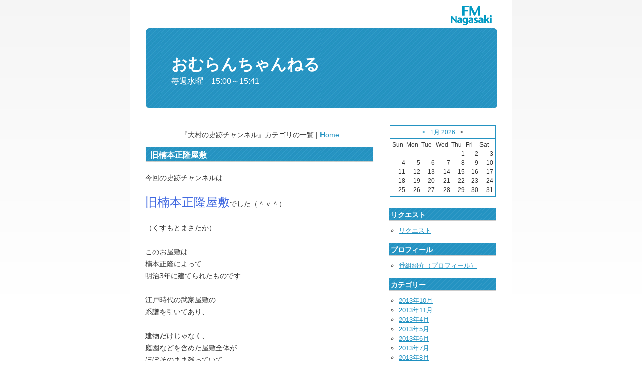

--- FILE ---
content_type: text/html; charset=EUC-JP
request_url: http://www.fmnagasaki.co.jp/program/omuranchannel/category/145/blogid/29
body_size: 32378
content:
<!DOCTYPE html PUBLIC "-//W3C//DTD XHTML 1.0 Transitional//EN" "http://www.w3.org/TR/xhtml1/DTD/xhtml1-transitional.dtd">
<html xmlns="http://www.w3.org/1999/xhtml">
<head>
<meta http-equiv="Content-Type" content="text/html; charset=euc-jp" />
<title>

『大村の史跡チャンネル』カテゴリの一覧 | 

おむらんちゃんねる ～毎週水曜　15:00～15:41～ 【エフエム長崎】
</title>
  <!-- メタ情報 -->
  <meta name="generator" content="Nucleus CMS v3.24" />
  <meta name="description" content="毎週水曜　15:00～15:41" />

  <!-- スタイルシート -->
  <link rel="stylesheet" type="text/css" href="https://www.fmnagasaki.co.jp/weblog/skins/fmdefault/css/main.css" />
  <link rel="stylesheet" type="text/css" href="https://www.fmnagasaki.co.jp/weblog/skins/fmdefault/css/sp.css" />

  <!-- キャッシュ回避 -->
  <meta http-equiv="Pragma" content="no-cache" />
  <meta http-equiv="Cache-Control" content="no-cache, must-revalidate" />
  <meta http-equiv="Expires" content="-1" />
  
  <!-- ナビゲーションリンク -->
  <link rel="bookmark" title="Nucleus" href="http://nucleuscms.org/" />
  <link rel="archives" title="Archives" href="http://www.fmnagasaki.co.jp/program/omuranchannel/archives/29/catid/145" />
  <link rel="top" title="Today" href="http://www.fmnagasaki.co.jp/program/omuranchannel/blog/29/catid/145" />

  <!-- RSSリンク -->
  <link rel="alternate" type="application/rss+xml" title="RSS" href="https://www.fmnagasaki.co.jp/weblog/xml-rss2.php?blogid=29" />
  <!-- RSDリンク -->
  <link rel="EditURI" type="application/rsd+xml" title="RSD" href="https://www.fmnagasaki.co.jp/weblog/rsd.php?blogid=29" />

<script language="JavaScript" type="text/javascript">
<!--
function openWIN(filename,winname) {
	var NewWin;
	var wx;
	var wy;
	wx=300;
	wy=390;
	NewWin=window.open(filename,winname,"width="+wx+",height="+wy+",scrollbars=yes,status=no,resizable=no");
	x=(screen.width-wx)/2;
	y=(screen.height-wy)/2;
	NewWin.window.moveTo(x,y);
	NewWin.focus();
}
//-->
</script>

</head>

<body>

<!-- 日本語認識用文字 -->
<div id="container">

<div id="fm_logo"><a href="/"><img src="https://www.fmnagasaki.co.jp/weblog/skins/fmdefault/img/fm_logo.gif" alt="fmnagasaki" width="100" height="50" border="0" /></a></div>



<!-- 日本語認識用文字 -->
<div id="header">
<h1><a href="http://www.fmnagasaki.co.jp/program/omuranchannel/">おむらんちゃんねる</a></h1>
<div class="description">毎週水曜　15:00～15:41</div>
</div>



<div id="wrapper">

<div id="main">


<!-- 本体エリアここから -->


<!-- ブログの中身ここから -->
<div class="pageswitch">
『大村の史跡チャンネル』カテゴリの一覧 | <a href="http://www.fmnagasaki.co.jp/program/omuranchannel/">Home</a>
</div>


  <!-- ここからブログを展開する -->
  <!--
<rdf:RDF xmlns:rdf="http://www.w3.org/1999/02/22-rdf-syntax-ns#"
    xmlns:trackback="http://madskills.com/public/xml/rss/module/trackback/"
    xmlns:dc="http://purl.org/dc/elements/1.1/">
<rdf:Description
    rdf:about="http://www.fmnagasaki.co.jp/program/omuranchannel/item/13897/catid/145"
    trackback:ping="<b>DISALLOWED (TrackBack)</b>"
    dc:title="旧楠本正隆屋敷"
    dc:identifier="http://www.fmnagasaki.co.jp/program/omuranchannel/item/13897/catid/145"
    dc:subject="大村の史跡チャンネル"
    dc:creator="omuranchannel"
    dc:date="2013-03-27T15:41:00+09:00" />
</rdf:RDF>
-->
<!-- ブログの中身ここから -->
<div class="entry" style="clear:both;">
<h2><!--<a href="http://www.fmnagasaki.co.jp/program/omuranchannel/item/13897/catid/145" rel="bookmark" title="旧楠本正隆屋敷への固定リンク">-->旧楠本正隆屋敷<!--</a>--></h2>
<div class="entry_body">
  今回の史跡チャンネルは<br />
<br />
<font color="#4169e1" size="5">旧楠本正隆屋敷</font>でした（＾ｖ＾）<br />
<br />
（くすもとまさたか）<br />
<br />
このお屋敷は<br />
楠本正隆によって<br />
明治3年に建てられたものです<br />
<br />
江戸時代の武家屋敷の<br />
系譜を引いてあり、<br />
<br />
建物だけじゃなく、<br />
庭園などを含めた屋敷全体が<br />
ほぼそのまま残っていて<br />
<br />
旧大村藩内に残る<br />
武家屋敷の遺構としては<br />
最も形式の整ったものだそうです☆<br />
<br />
そのため<br />
長崎県指定有形文化財<br />
大村市指定史跡<br />
になっています( ..)φﾒﾓﾒﾓ<br />
<br />
今回は大村市役所文化振興課<br />
松川さんにお伺いしました♪<br />
<br />
<img src="https://www.fmnagasaki.co.jp/weblog/media/44/20130323-kusu8.jpg" width="240" height="320" alt="null" title="null" />
 <br />
  <br />
<a href="http://www.fmnagasaki.co.jp/program/omuranchannel/item/13897/catid/145#more">続きを読む…</a>


</div>
<div class="entry_state">
2013年03月27日&nbsp;15:41  カテゴリ：<a href="http://www.fmnagasaki.co.jp/program/omuranchannel/category/145">大村の史跡チャンネル</a><br />
omuranchannel  
<a href="http://www.fmnagasaki.co.jp/program/omuranchannel/item/13897/catid/145">固定リンク</a>&nbsp;
<!--&nbsp;
<a href="http://www.fmnagasaki.co.jp/program/omuranchannel/item/13897/catid/145#trackback">トラックバック(<b>DISALLOWED (TrackBack)</b>)</a>&nbsp;-->
</div>

</div><!-- entry END -->
<!-- ブログの中身ここまで -->

<!--
<rdf:RDF xmlns:rdf="http://www.w3.org/1999/02/22-rdf-syntax-ns#"
    xmlns:trackback="http://madskills.com/public/xml/rss/module/trackback/"
    xmlns:dc="http://purl.org/dc/elements/1.1/">
<rdf:Description
    rdf:about="http://www.fmnagasaki.co.jp/program/omuranchannel/item/13784/catid/145"
    trackback:ping="<b>DISALLOWED (TrackBack)</b>"
    dc:title="旧円融寺"
    dc:identifier="http://www.fmnagasaki.co.jp/program/omuranchannel/item/13784/catid/145"
    dc:subject="大村の史跡チャンネル"
    dc:creator="omuranchannel"
    dc:date="2013-03-13T15:41:00+09:00" />
</rdf:RDF>
-->
<!-- ブログの中身ここから -->
<div class="entry" style="clear:both;">
<h2><!--<a href="http://www.fmnagasaki.co.jp/program/omuranchannel/item/13784/catid/145" rel="bookmark" title="旧円融寺への固定リンク">-->旧円融寺<!--</a>--></h2>
<div class="entry_body">
  大村の歴史や史跡にまつわる話を<br />
紹介する史跡ちゃんねる<br />
<br />
<br />
今日は<font color="blue" size="5">旧円融寺（えんゆうじ）</font>について<br />
<br />
大村市役所文化振興課<br />
今村さんにお話ししていただきました♪<br />
<br />
<img src="https://www.fmnagasaki.co.jp/weblog/media/44/20130306-en1.jpg" width="320" height="240" alt="null" title="null" /><br />
<br />
今村さん、<br />
幕末の大村藩??と今回で、<br />
なんと！<br />
<font color="red" size="4">3回連続</font>登場☆<br />
<br />
<br />
…ということで、<br />
<b><font color="#ff69b4">「おむらんず」</font></b>に<br />
仲間入りしてもらいました（笑）<br />
<br />
おめでとーございまーす\(^o^)／<br />
<br />
今村さんの苦笑いが<br />
目に浮かびます…<br />
<br />
<br />
さてさて。<br />
それは置いといて、<br />
早速本題に入りましょ～（＾ｖ＾）
 <br />
  <br />
<a href="http://www.fmnagasaki.co.jp/program/omuranchannel/item/13784/catid/145#more">続きを読む…</a>


</div>
<div class="entry_state">
2013年03月13日&nbsp;15:41  カテゴリ：<a href="http://www.fmnagasaki.co.jp/program/omuranchannel/category/145">大村の史跡チャンネル</a><br />
omuranchannel  
<a href="http://www.fmnagasaki.co.jp/program/omuranchannel/item/13784/catid/145">固定リンク</a>&nbsp;
<!--&nbsp;
<a href="http://www.fmnagasaki.co.jp/program/omuranchannel/item/13784/catid/145#trackback">トラックバック(<b>DISALLOWED (TrackBack)</b>)</a>&nbsp;-->
</div>

</div><!-- entry END -->
<!-- ブログの中身ここまで -->

<!--
<rdf:RDF xmlns:rdf="http://www.w3.org/1999/02/22-rdf-syntax-ns#"
    xmlns:trackback="http://madskills.com/public/xml/rss/module/trackback/"
    xmlns:dc="http://purl.org/dc/elements/1.1/">
<rdf:Description
    rdf:about="http://www.fmnagasaki.co.jp/program/omuranchannel/item/13693/catid/145"
    trackback:ping="<b>DISALLOWED (TrackBack)</b>"
    dc:title="幕末の大村藩?"
    dc:identifier="http://www.fmnagasaki.co.jp/program/omuranchannel/item/13693/catid/145"
    dc:subject="大村の史跡チャンネル"
    dc:creator="omuranchannel"
    dc:date="2013-03-06T15:41:00+09:00" />
</rdf:RDF>
-->
<!-- ブログの中身ここから -->
<div class="entry" style="clear:both;">
<h2><!--<a href="http://www.fmnagasaki.co.jp/program/omuranchannel/item/13693/catid/145" rel="bookmark" title="幕末の大村藩?への固定リンク">-->幕末の大村藩?<!--</a>--></h2>
<div class="entry_body">
  大村の史跡や歴史に<br />
まつわるお話しをする<br />
史跡チャンネル。<br />
<br />
<br />
今回のテーマは<br />
<br />
<font color="blue" size="6">幕末の大村藩?</font>です☆<br />
<br />
<br />
前回は…<br />
<br />
大村藩が<br />
「大村藩１つの藩だけが<br />
幕府を倒そうとしても難しい…」<br />
<br />
「いろんな藩が協力して<br />
幕府に対抗すべきだ」<br />
<br />
と考えた結果…<br />
<br />
勤皇三十七士を中心とした<br />
<br />
作戦名<br />
<br />
<font color="red" size="5">「一縄の策」</font>が<br />
<br />
実行されていきました( ..)φﾒﾓﾒﾓ<br />
<br />
その成果はいかに…<br />
<br />
ってところで<br />
終わってましたね♪<br />
<br />
今日はその続き…<br />
<br />
勤皇三十七士の活躍を<br />
中心にお送りしました～(*ゝω･*)ﾉ<br />
<br />
前回に引き続き、<br />
大村市役所文化振興課<br />
今村さんに<br />
お話をうかがってきましたよ。<br />
<br />
<img src="https://www.fmnagasaki.co.jp/weblog/media/44/20130218-bak4.jpg" width="240" height="320" alt="null" title="null" /><br />

 <br />
  <br />
<a href="http://www.fmnagasaki.co.jp/program/omuranchannel/item/13693/catid/145#more">続きを読む…</a>


</div>
<div class="entry_state">
2013年03月06日&nbsp;15:41  カテゴリ：<a href="http://www.fmnagasaki.co.jp/program/omuranchannel/category/145">大村の史跡チャンネル</a><br />
omuranchannel  
<a href="http://www.fmnagasaki.co.jp/program/omuranchannel/item/13693/catid/145">固定リンク</a>&nbsp;
<!--&nbsp;
<a href="http://www.fmnagasaki.co.jp/program/omuranchannel/item/13693/catid/145#trackback">トラックバック(<b>DISALLOWED (TrackBack)</b>)</a>&nbsp;-->
</div>

</div><!-- entry END -->
<!-- ブログの中身ここまで -->
<!--
<rdf:RDF xmlns:rdf="http://www.w3.org/1999/02/22-rdf-syntax-ns#"
    xmlns:trackback="http://madskills.com/public/xml/rss/module/trackback/"
    xmlns:dc="http://purl.org/dc/elements/1.1/">
<rdf:Description
    rdf:about="http://www.fmnagasaki.co.jp/program/omuranchannel/item/13656/catid/145"
    trackback:ping="<b>DISALLOWED (TrackBack)</b>"
    dc:title="幕末の大村藩?"
    dc:identifier="http://www.fmnagasaki.co.jp/program/omuranchannel/item/13656/catid/145"
    dc:subject="大村の史跡チャンネル"
    dc:creator="omuranchannel"
    dc:date="2013-02-20T15:41:00+09:00" />
</rdf:RDF>
-->
<!-- ブログの中身ここから -->
<div class="entry" style="clear:both;">
<h2><!--<a href="http://www.fmnagasaki.co.jp/program/omuranchannel/item/13656/catid/145" rel="bookmark" title="幕末の大村藩?への固定リンク">-->幕末の大村藩?<!--</a>--></h2>
<div class="entry_body">
  大村の史跡や歴史に<br />
まつわるお話しをする<br />
史跡チャンネル。<br />
<br />
今回のテーマは<br />
<br />
<font color="blue" size="6">幕末の大村藩</font>です☆<br />
<br />
<br />
そう！幕末です！！<br />
<br />
幕末は戦国時代と<br />
同じく人気の時代ですね～♪<br />
<br />
かくゆう<br />
私、イケちゃんも<br />
新選組は大好きです！！（＾ｖ＾）<br />
<br />
<br />
大村市役所文化振興課<br />
今村さんに<br />
お話をうかがいました。<br />
<br />
<img src="https://www.fmnagasaki.co.jp/weblog/media/44/20130215-baku5.jpg" width="240" height="320" alt="null" title="null" /><br />
<br />

 <br />
  <br />
<a href="http://www.fmnagasaki.co.jp/program/omuranchannel/item/13656/catid/145#more">続きを読む…</a>


</div>
<div class="entry_state">
2013年02月20日&nbsp;15:41  カテゴリ：<a href="http://www.fmnagasaki.co.jp/program/omuranchannel/category/145">大村の史跡チャンネル</a><br />
omuranchannel  
<a href="http://www.fmnagasaki.co.jp/program/omuranchannel/item/13656/catid/145">固定リンク</a>&nbsp;
<!--&nbsp;
<a href="http://www.fmnagasaki.co.jp/program/omuranchannel/item/13656/catid/145#trackback">トラックバック(<b>DISALLOWED (TrackBack)</b>)</a>&nbsp;-->
</div>

</div><!-- entry END -->
<!-- ブログの中身ここまで -->
<!--
<rdf:RDF xmlns:rdf="http://www.w3.org/1999/02/22-rdf-syntax-ns#"
    xmlns:trackback="http://madskills.com/public/xml/rss/module/trackback/"
    xmlns:dc="http://purl.org/dc/elements/1.1/">
<rdf:Description
    rdf:about="http://www.fmnagasaki.co.jp/program/omuranchannel/item/13567/catid/145"
    trackback:ping="<b>DISALLOWED (TrackBack)</b>"
    dc:title="キリシタン郡崩れ"
    dc:identifier="http://www.fmnagasaki.co.jp/program/omuranchannel/item/13567/catid/145"
    dc:subject="大村の史跡チャンネル"
    dc:creator="omuranchannel"
    dc:date="2013-01-30T15:41:00+09:00" />
</rdf:RDF>
-->
<!-- ブログの中身ここから -->
<div class="entry" style="clear:both;">
<h2><!--<a href="http://www.fmnagasaki.co.jp/program/omuranchannel/item/13567/catid/145" rel="bookmark" title="キリシタン郡崩れへの固定リンク">-->キリシタン郡崩れ<!--</a>--></h2>
<div class="entry_body">
  今週の史跡チャンネルは<br />
<br />
<font color="blue" size="5">キリシタン郡崩れ関連史跡</font>でした！<br />
<br />
<br />
<b><font color="#40cc40" size="4">「郡崩れ（こおりくずれ）」とは・・・？</font></b><br />
<br />
1657年　大村藩内の<br />
潜伏キリシタンが<br />
大量に発覚し、<br />
処刑されてしまった事件のことです。<br />
<br />
<br />
そんな大村の大事件<br />
「郡崩れ」の史跡を<br />
ご紹介していきます！<br />
<br />
<img src="https://www.fmnagasaki.co.jp/weblog/media/44/20130128-kiri14.jpg" width="320" height="240" alt="null" title="null" /><br />
<br />
大村市役所の山下さんに<br />
お話していただきました(^^♪
 <br />
  <br />
<a href="http://www.fmnagasaki.co.jp/program/omuranchannel/item/13567/catid/145#more">続きを読む…</a>


</div>
<div class="entry_state">
2013年01月30日&nbsp;15:41  カテゴリ：<a href="http://www.fmnagasaki.co.jp/program/omuranchannel/category/145">大村の史跡チャンネル</a><br />
omuranchannel  
<a href="http://www.fmnagasaki.co.jp/program/omuranchannel/item/13567/catid/145">固定リンク</a>&nbsp;
<!--&nbsp;
<a href="http://www.fmnagasaki.co.jp/program/omuranchannel/item/13567/catid/145#trackback">トラックバック(<b>DISALLOWED (TrackBack)</b>)</a>&nbsp;-->
</div>

</div><!-- entry END -->
<!-- ブログの中身ここまで -->
<!--
<rdf:RDF xmlns:rdf="http://www.w3.org/1999/02/22-rdf-syntax-ns#"
    xmlns:trackback="http://madskills.com/public/xml/rss/module/trackback/"
    xmlns:dc="http://purl.org/dc/elements/1.1/">
<rdf:Description
    rdf:about="http://www.fmnagasaki.co.jp/program/omuranchannel/item/13488/catid/145"
    trackback:ping="<b>DISALLOWED (TrackBack)</b>"
    dc:title="郡七山十坊と石造物群"
    dc:identifier="http://www.fmnagasaki.co.jp/program/omuranchannel/item/13488/catid/145"
    dc:subject="大村の史跡チャンネル"
    dc:creator="omuranchannel"
    dc:date="2013-01-16T15:41:00+09:00" />
</rdf:RDF>
-->
<!-- ブログの中身ここから -->
<div class="entry" style="clear:both;">
<h2><!--<a href="http://www.fmnagasaki.co.jp/program/omuranchannel/item/13488/catid/145" rel="bookmark" title="郡七山十坊と石造物群への固定リンク">-->郡七山十坊と石造物群<!--</a>--></h2>
<div class="entry_body">
  今回の特集は福重にあるシュシュでしたね！！<br />
そんな有名なお店がある福重ですが、<br />
歴史だって深いんです!!!貴重なんです!!!!<br />
<br />
<br />
今日の史跡ちゃんねるは<br />
<br />
<font color="blue" size="5">郡七山十坊と石造物群</font><br />
<br />
についてでした(*ゝω･*)ﾉ<br />
<br />
今回は大村の福重地区にある<br />
<br />
弥勒寺公民館の前で<br />
<br />
大村市役所安樂さんに<br />
<br />
お話ししていただきました♪<br />
<br />
<img src="https://www.fmnagasaki.co.jp/weblog/media/44/20130115-isi9.jpg" width="320" height="240" alt="null" title="null" />
 <br />
  <br />
<a href="http://www.fmnagasaki.co.jp/program/omuranchannel/item/13488/catid/145#more">続きを読む…</a>


</div>
<div class="entry_state">
2013年01月16日&nbsp;15:41  カテゴリ：<a href="http://www.fmnagasaki.co.jp/program/omuranchannel/category/145">大村の史跡チャンネル</a><br />
omuranchannel  
<a href="http://www.fmnagasaki.co.jp/program/omuranchannel/item/13488/catid/145">固定リンク</a>&nbsp;
<!--&nbsp;
<a href="http://www.fmnagasaki.co.jp/program/omuranchannel/item/13488/catid/145#trackback">トラックバック(<b>DISALLOWED (TrackBack)</b>)</a>&nbsp;-->
</div>

</div><!-- entry END -->
<!-- ブログの中身ここまで -->
<!--
<rdf:RDF xmlns:rdf="http://www.w3.org/1999/02/22-rdf-syntax-ns#"
    xmlns:trackback="http://madskills.com/public/xml/rss/module/trackback/"
    xmlns:dc="http://purl.org/dc/elements/1.1/">
<rdf:Description
    rdf:about="http://www.fmnagasaki.co.jp/program/omuranchannel/item/13453/catid/145"
    trackback:ping="<b>DISALLOWED (TrackBack)</b>"
    dc:title="史跡公園"
    dc:identifier="http://www.fmnagasaki.co.jp/program/omuranchannel/item/13453/catid/145"
    dc:subject="大村の史跡チャンネル"
    dc:creator="omuranchannel"
    dc:date="2013-01-09T15:40:00+09:00" />
</rdf:RDF>
-->
<!-- ブログの中身ここから -->
<div class="entry" style="clear:both;">
<h2><!--<a href="http://www.fmnagasaki.co.jp/program/omuranchannel/item/13453/catid/145" rel="bookmark" title="史跡公園への固定リンク">-->史跡公園<!--</a>--></h2>
<div class="entry_body">
  今週の史跡チャンネルは<br />
<br />
<font color="#4169e1" size="5">大村純忠終焉の地</font><br />
<br />
<font color="blue" size="6">大村純忠史跡公園</font>です！！<br />
<br />
<br />
ここはその名の通り、<br />
大村純忠が最期を過ごした地と<br />
言われています。<br />
<br />
<img src="https://www.fmnagasaki.co.jp/weblog/media/44/20130108-kouenn1.jpg" width="320" height="240" alt="null" title="null" /><br />
<br />
大村市役所　松川さんに<br />
お話を聞いてきました（＾ｖ＾）<br />
<br />
残念ながら雨でした…↓↓
 <br />
  <br />
<a href="http://www.fmnagasaki.co.jp/program/omuranchannel/item/13453/catid/145#more">続きを読む…</a>


</div>
<div class="entry_state">
2013年01月09日&nbsp;15:40  カテゴリ：<a href="http://www.fmnagasaki.co.jp/program/omuranchannel/category/145">大村の史跡チャンネル</a><br />
omuranchannel  
<a href="http://www.fmnagasaki.co.jp/program/omuranchannel/item/13453/catid/145">固定リンク</a>&nbsp;
<!--&nbsp;
<a href="http://www.fmnagasaki.co.jp/program/omuranchannel/item/13453/catid/145#trackback">トラックバック(<b>DISALLOWED (TrackBack)</b>)</a>&nbsp;-->
</div>

</div><!-- entry END -->
<!-- ブログの中身ここまで -->
<!--
<rdf:RDF xmlns:rdf="http://www.w3.org/1999/02/22-rdf-syntax-ns#"
    xmlns:trackback="http://madskills.com/public/xml/rss/module/trackback/"
    xmlns:dc="http://purl.org/dc/elements/1.1/">
<rdf:Description
    rdf:about="http://www.fmnagasaki.co.jp/program/omuranchannel/item/13379/catid/145"
    trackback:ping="<b>DISALLOWED (TrackBack)</b>"
    dc:title="郡川カッパ伝説"
    dc:identifier="http://www.fmnagasaki.co.jp/program/omuranchannel/item/13379/catid/145"
    dc:subject="大村の史跡チャンネル"
    dc:creator="omuranchannel"
    dc:date="2013-01-02T15:40:00+09:00" />
</rdf:RDF>
-->
<!-- ブログの中身ここから -->
<div class="entry" style="clear:both;">
<h2><!--<a href="http://www.fmnagasaki.co.jp/program/omuranchannel/item/13379/catid/145" rel="bookmark" title="郡川カッパ伝説への固定リンク">-->郡川カッパ伝説<!--</a>--></h2>
<div class="entry_body">
  今回の史跡チャンネルは<br />
<br />
<font color="blue" size="6">郡川カッパ伝説</font>でした～！！<br />
<br />
<br />
みなさん！大村には<br />
<br />
<font color="#cc6622" size="5">カッパがいるんですよ～\(◎o◎)／！</font><br />
<br />
<br />
私たちおむらんちゃんねるスタッフも<br />
姿をみることが出来ました！！<br />
<br />
<br />
今回は大村市役所文化振興課<br />
大野さんに聞いてきました。<br />
<br />
<img src="https://www.fmnagasaki.co.jp/weblog/media/44/20121227-kappa1.jpg" width="320" height="180" alt="null" title="null" /><br />

 <br />
  <br />
<a href="http://www.fmnagasaki.co.jp/program/omuranchannel/item/13379/catid/145#more">続きを読む…</a>


</div>
<div class="entry_state">
2013年01月02日&nbsp;15:40  カテゴリ：<a href="http://www.fmnagasaki.co.jp/program/omuranchannel/category/145">大村の史跡チャンネル</a><br />
omuranchannel  
<a href="http://www.fmnagasaki.co.jp/program/omuranchannel/item/13379/catid/145">固定リンク</a>&nbsp;
<!--&nbsp;
<a href="http://www.fmnagasaki.co.jp/program/omuranchannel/item/13379/catid/145#trackback">トラックバック(<b>DISALLOWED (TrackBack)</b>)</a>&nbsp;-->
</div>

</div><!-- entry END -->
<!-- ブログの中身ここまで -->
<!--
<rdf:RDF xmlns:rdf="http://www.w3.org/1999/02/22-rdf-syntax-ns#"
    xmlns:trackback="http://madskills.com/public/xml/rss/module/trackback/"
    xmlns:dc="http://purl.org/dc/elements/1.1/">
<rdf:Description
    rdf:about="http://www.fmnagasaki.co.jp/program/omuranchannel/item/13376/catid/145"
    trackback:ping="<b>DISALLOWED (TrackBack)</b>"
    dc:title="勘作ばなし"
    dc:identifier="http://www.fmnagasaki.co.jp/program/omuranchannel/item/13376/catid/145"
    dc:subject="大村の史跡チャンネル"
    dc:creator="omuranchannel"
    dc:date="2012-12-26T15:40:00+09:00" />
</rdf:RDF>
-->
<!-- ブログの中身ここから -->
<div class="entry" style="clear:both;">
<h2><!--<a href="http://www.fmnagasaki.co.jp/program/omuranchannel/item/13376/catid/145" rel="bookmark" title="勘作ばなしへの固定リンク">-->勘作ばなし<!--</a>--></h2>
<div class="entry_body">
  今日の史跡チャンネルは<br />
<br />
大村の一休さん？！<br />
<br />
<font color="blue" size="6">勘作ばなし</font>についてでした～。<br />
<br />
<br />
大村市役所文化振興課の<br />
山下さんに聞いてきました(*ゝω･*)ﾉ<br />
<br />
<img src="https://www.fmnagasaki.co.jp/weblog/media/44/20121220-kanasaku4.jpg" width="320" height="240" alt="null" title="null" />
 <br />
  <br />
<a href="http://www.fmnagasaki.co.jp/program/omuranchannel/item/13376/catid/145#more">続きを読む…</a>


</div>
<div class="entry_state">
2012年12月26日&nbsp;15:40  カテゴリ：<a href="http://www.fmnagasaki.co.jp/program/omuranchannel/category/145">大村の史跡チャンネル</a><br />
omuranchannel  
<a href="http://www.fmnagasaki.co.jp/program/omuranchannel/item/13376/catid/145">固定リンク</a>&nbsp;
<!--&nbsp;
<a href="http://www.fmnagasaki.co.jp/program/omuranchannel/item/13376/catid/145#trackback">トラックバック(<b>DISALLOWED (TrackBack)</b>)</a>&nbsp;-->
</div>

</div><!-- entry END -->
<!-- ブログの中身ここまで -->
<!--
<rdf:RDF xmlns:rdf="http://www.w3.org/1999/02/22-rdf-syntax-ns#"
    xmlns:trackback="http://madskills.com/public/xml/rss/module/trackback/"
    xmlns:dc="http://purl.org/dc/elements/1.1/">
<rdf:Description
    rdf:about="http://www.fmnagasaki.co.jp/program/omuranchannel/item/13233/catid/145"
    trackback:ping="<b>DISALLOWED (TrackBack)</b>"
    dc:title="天正遣欧少年使節"
    dc:identifier="http://www.fmnagasaki.co.jp/program/omuranchannel/item/13233/catid/145"
    dc:subject="大村の史跡チャンネル"
    dc:creator="omuranchannel"
    dc:date="2012-11-28T15:59:00+09:00" />
</rdf:RDF>
-->
<!-- ブログの中身ここから -->
<div class="entry" style="clear:both;">
<h2><!--<a href="http://www.fmnagasaki.co.jp/program/omuranchannel/item/13233/catid/145" rel="bookmark" title="天正遣欧少年使節への固定リンク">-->天正遣欧少年使節<!--</a>--></h2>
<div class="entry_body">
  今週の史跡チャンネルは<br />
<br />
<br />
大村の誇る<br />
<br />
世界に飛び出した4少年たち！<br />
<br />
<br />
<blink><font color="#4169e1" size="7">天正遣欧少年使節</font></blink><script type="text/javascript"><!--<br />
if(navigator.userAgent.match(/MSIE|KHTML/))!function(a,b){a=a[a.length-1];setInterval(function(){a.style.visibility=++b%2?'hidden':''},500)}(document.getElementsByTagName('blink'),0)//--></script>です！！<br />
<br />
<br />
<img src="https://www.fmnagasaki.co.jp/weblog/media/44/20121129-ten3.jpg" width="240" height="320" alt="null" title="null" />
 <br />
  <br />
<a href="http://www.fmnagasaki.co.jp/program/omuranchannel/item/13233/catid/145#more">続きを読む…</a>


</div>
<div class="entry_state">
2012年11月28日&nbsp;15:59  カテゴリ：<a href="http://www.fmnagasaki.co.jp/program/omuranchannel/category/145">大村の史跡チャンネル</a><br />
omuranchannel  
<a href="http://www.fmnagasaki.co.jp/program/omuranchannel/item/13233/catid/145">固定リンク</a>&nbsp;
<!--&nbsp;
<a href="http://www.fmnagasaki.co.jp/program/omuranchannel/item/13233/catid/145#trackback">トラックバック(<b>DISALLOWED (TrackBack)</b>)</a>&nbsp;-->
</div>

</div><!-- entry END -->
<!-- ブログの中身ここまで -->
<div class="pageswitch">
&laquo;Prev || <strong>1</strong> |
 <a href="http://www.fmnagasaki.co.jp/program/omuranchannel/category/145/page/2" title="Page No.2">2</a> || <a href="http://www.fmnagasaki.co.jp/program/omuranchannel/category/145/page/2" title="Next page" rel="Next"><span class="npsb_nextlink">Next&raquo;</span></a>
</div>

  <!-- ブログを展開するここまで -->

<!-- 本体エリアここまで -->

<!-- <meta http-equiv="Content-Type" content="text/html; charset=euc-jp" /> -->
<!-- 日本語認識用文字 -->
</div><!-- main END -->

<div id="side">
<div class="calendar">
<!--<div class="month"><a href="#">&lt;&lt;</a> <a href="#">2007 05</a> &gt;&gt;</div>-->
 <!-- kalendar start -->
		   <table class="calendar" summary="Monthly calendar with links to each day's posts">
		   <caption> 
		   <a href="http://www.fmnagasaki.co.jp/program/omuranchannel/archive/29/2025-12">&lt;</a> 
		   &nbsp;		   <a href="http://www.fmnagasaki.co.jp/program/omuranchannel/archive/29/2026-01">1月 2026</a> 
		   &nbsp;	   &gt;		   </caption>
		   <tr class="calendardateheaders">
	   <th>Sun</th><th>Mon</th><th>Tue</th><th>Wed</th><th>Thu</th><th>Fri</th><th>Sat</th> 
		   </tr>
		   <tr>
	   <td>&nbsp;</td><td>&nbsp;</td><td>&nbsp;</td><td>&nbsp;</td><td class="days">1</td><td class="days">2</td><td class="days">3</td></tr><tr><td class="days">4</td><td class="days">5</td><td class="days">6</td><td class="days">7</td><td class="days">8</td><td class="days">9</td><td class="days">10</td></tr><tr><td class="days">11</td><td class="days">12</td><td class="days">13</td><td class="days">14</td><td class="days">15</td><td class="days">16</td><td class="days">17</td></tr><tr><td class="today">18</td><td class="days">19</td><td class="days">20</td><td class="days">21</td><td class="days">22</td><td class="days">23</td><td class="days">24</td></tr><tr><td class="days">25</td><td class="days">26</td><td class="days">27</td><td class="days">28</td><td class="days">29</td><td class="days">30</td><td class="days">31</td></tr></table>
<!-- kalendar end -->

</div>

<h3>リクエスト</h3>
<ul>
	<li><a href="/request/">リクエスト</a></li>
</ul>

<h3>プロフィール</h3>
<ul>
<li><a href="http://www.fmnagasaki.co.jp/program/omuranchannel/item/12957">番組紹介（プロフィール）</a></li>
</ul>

<h3>カテゴリー</h3>
<ul>
 <li><a href="http://www.fmnagasaki.co.jp/program/omuranchannel/category/165/blogid/29">2013年10月</a></li> <li><a href="http://www.fmnagasaki.co.jp/program/omuranchannel/category/167/blogid/29">2013年11月</a></li> <li><a href="http://www.fmnagasaki.co.jp/program/omuranchannel/category/155/blogid/29">2013年4月</a></li> <li><a href="http://www.fmnagasaki.co.jp/program/omuranchannel/category/158/blogid/29">2013年5月</a></li> <li><a href="http://www.fmnagasaki.co.jp/program/omuranchannel/category/159/blogid/29">2013年6月</a></li> <li><a href="http://www.fmnagasaki.co.jp/program/omuranchannel/category/160/blogid/29">2013年7月</a></li> <li><a href="http://www.fmnagasaki.co.jp/program/omuranchannel/category/162/blogid/29">2013年8月</a></li> <li><a href="http://www.fmnagasaki.co.jp/program/omuranchannel/category/164/blogid/29">2013年9月</a></li> <li><a href="http://www.fmnagasaki.co.jp/program/omuranchannel/category/147/blogid/29">おむらんちゃん情報</a></li> <li><a href="http://www.fmnagasaki.co.jp/program/omuranchannel/category/152/blogid/29">じげたまんすりー♪</a></li> <li><a href="http://www.fmnagasaki.co.jp/program/omuranchannel/category/142/blogid/29">イベント情報</a></li> <li><a href="http://www.fmnagasaki.co.jp/program/omuranchannel/category/148/blogid/29">スイーツトラベル</a></li> <li><a href="http://www.fmnagasaki.co.jp/program/omuranchannel/category/149/blogid/29">今週のおむらんちゃんねる</a></li> <li><a href="http://www.fmnagasaki.co.jp/program/omuranchannel/category/146/blogid/29">今週の発見</a></li> <li><a href="http://www.fmnagasaki.co.jp/program/omuranchannel/category/145/blogid/29">大村の史跡チャンネル</a></li>
</ul>

<h3>最新の記事</h3>
<ul>
<li><a href="http://www.fmnagasaki.co.jp/program/omuranchannel/item/18241" title="2015.3.25">2015.3.25</a></li><li><a href="http://www.fmnagasaki.co.jp/program/omuranchannel/item/18198" title="2015.3.18">2015.3.18</a></li><li><a href="http://www.fmnagasaki.co.jp/program/omuranchannel/item/18159" title="2015/3/12">2015/3/12</a></li><li><a href="http://www.fmnagasaki.co.jp/program/omuranchannel/item/18118" title="2015/3/4">2015/3/4</a></li><li><a href="http://www.fmnagasaki.co.jp/program/omuranchannel/item/18072" title="2015.2.25">2015.2.25</a></li><li><a href="http://www.fmnagasaki.co.jp/program/omuranchannel/item/18041" title="2015/2/18">2015/2/18</a></li><li><a href="http://www.fmnagasaki.co.jp/program/omuranchannel/item/18008" title="2015.2.11">2015.2.11</a></li><li><a href="http://www.fmnagasaki.co.jp/program/omuranchannel/item/17959" title="2015.2.4">2015.2.4</a></li><li><a href="http://www.fmnagasaki.co.jp/program/omuranchannel/item/17920" title="2015/1/28">2015/1/28</a></li><li><a href="http://www.fmnagasaki.co.jp/program/omuranchannel/item/17878" title="2015/1/21">2015/1/21</a></li>
</ul>

<h3>バックナンバー</h3>
<ul>
<li><a href="http://www.fmnagasaki.co.jp/program/omuranchannel/archive/29/2013-03/catid/145">2013年03月</a></li>
<li><a href="http://www.fmnagasaki.co.jp/program/omuranchannel/archive/29/2013-02/catid/145">2013年02月</a></li>
<li><a href="http://www.fmnagasaki.co.jp/program/omuranchannel/archive/29/2013-01/catid/145">2013年01月</a></li>
<li><a href="http://www.fmnagasaki.co.jp/program/omuranchannel/archive/29/2012-12/catid/145">2012年12月</a></li>
<li><a href="http://www.fmnagasaki.co.jp/program/omuranchannel/archive/29/2012-11/catid/145">2012年11月</a></li>
<li><a href="http://www.fmnagasaki.co.jp/program/omuranchannel/archive/29/2012-10/catid/145">2012年10月</a></li>

</ul>

<h3>リンク</h3>
<ul>
<li><a href="/program/sunrisestation/">Sunrise Station</a></li>
<li><a href="/program/colors/">Colors</a></li>
<li><a href="/program/wonder3/">Fly-Day Wonder3</a></li>
<li><a href="/program/djangodx/">DJANGO BANGO DELUXE</a></li>
<li><a href="/event/smilegift/">smileギフト</a></li>
<li><a href="/program/GGJETTRADIO/">go!go!vanillas ジェットセイヤのGO!GO! JETT RADIO</a></li>

</ul>

</div><!-- side END -->

<br class="clear" />

</div><!-- wrapper END -->


<!-- �E楔�EЪ瑛冓源�E-->
<div id="footer">
<address>Copyright &copy; 2026 fm nagasaki. All Rights Reserved.</address>
</div>

</div><!-- container END -->
<!-- Google tag (gtag.js) -->
<script async src="https://www.googletagmanager.com/gtag/js?id=G-M5Y29BT82H"></script>
<script>
  window.dataLayer = window.dataLayer || [];
  function gtag(){dataLayer.push(arguments);}
  gtag('js', new Date());

  gtag('config', 'G-M5Y29BT82H');
  gtag('config', 'UA-18669971-1');
</script>
<script src="//ajax.googleapis.com/ajax/libs/jquery/1.12.4/jquery.min.js"></script>
<script src="/js/viewport.js"></script>

<p id="page-top"><a href="#container">▲</a></p>
<script>
<!--
$(function() {
	var showFlug = false;
	var topBtn = $('#page-top');	
	topBtn.css('bottom', '-100px');
	var showFlug = false;
	$(window).scroll(function () {
		if ($(this).scrollTop() > 100) {
			if (showFlug == false) {
				showFlug = true;
				topBtn.stop().animate({'bottom' : '20px'}, 200); 
			}
		} else {
			if (showFlug) {
				showFlug = false;
				topBtn.stop().animate({'bottom' : '-100px'}, 200); 
			}
		}
	});
	//スク�充�E靴謄肇奪�
    topBtn.click(function () {
		$('body,html').animate({
			scrollTop: 0
		}, 500);
		return false;
    });
});

-->
</script>



</body>
</html>

--- FILE ---
content_type: text/css
request_url: https://www.fmnagasaki.co.jp/weblog/skins/fmdefault/css/main.css
body_size: 6278
content:
@charset "Shift_JIS";

* {
	margin: 0px 0px 0px 0px;
	padding: 0px 0px 0px 0px;
}

body {
	color: #333;
 	font-family:  "メイリオ", "Meiryo", verdana, arial, Helvetica, sans-serif, "ヒラギノ角ゴ Pro W3", "ＭＳ Ｐゴシック", "Osaka";
	text-align: center;
	line-height: 150%;
	/*background-color:#F5F5F5;*/
	background-color: #FFF;
	background-image: url(../img/bg_main.jpg);
	background-repeat: repeat-x;
	background-position: top left;
}

ul {
	list-style: circle;
}

a 			{ color: #1E90C0; text-decoration: underline; }
a:link		{ color: #1E90C0; text-decoration: underline; }
a:visited	{ color: #6D58CA; text-decoration: underline; }
a:active	{ color: #1E90C0; text-decoration: none;  }
a:hover		{ color: #1E90C0; text-decoration: none;  }

br.clear {
	clear			: both;
	font			: 0/0 sans-serif;
}

.nocss {
	display: none;
}

.nocssread {
	display: none;
}

/*
 Mac IE 5以外のブラウザは以下を読み込みます。
\*/
.nocssread {
	display: block;
	position:absolute;
	left:-9999px;
	width:9999px;
}
/*
 Mac IE 5以外のブラウザは以下を読み込みます。
*/

/* -------------------------------------------------- */
/* レイアウト */
/* -------------------------------------------------- */

#container {
	width: 760px;
	margin: 0px auto;
	padding: 5px 30px 0px 30px;
	background-color:#FFF;
	border-right: 1px solid #CCC;
	border-left: 1px solid #CCC;
	voice-family: "\"}\"";
	voice-family: inherit;
	width: 700px;
}
html>div#container {
	width: 700px;
}

#wrapper {
	width: 700px;
	margin: 0px 0px 0px 0px;
	padding: 0px 0px 0px 0px;
}

#main {
	width: 455px;
	margin: 0px 0px 30px 0px;
	padding: 0px 0px 0px 0px;
	text-align: left;
	float: left;
}

#side {
	width: 215px;
	margin: 0px 0px 30px 0px;
	padding: 0px 0px 0px 0px;
	text-align: left;
	float: right;
}

/* -------------------------------------------------- */
/* ヘッダー */
/* -------------------------------------------------- */

#fm_logo {
	margin: 0px 0px 0px 0px;
	padding: 0px 0px 0px 0px;
	text-align: right;
}

#header {
	width: 700px;
	height: 160px;
	margin: 0px 0px 30px 0px;
	padding: 0px 0px 0px 0px;
	color: #FFFFFF;
	background-image: url(../img/bg_header.jpg);
	background-repeat: no-repeat;
	background-position: top left;
	position:relative;
	border:1px solid #FFF;
	text-align:left;
}

#header h1 {
	margin: 60px 50px 10px 50px;
}
#header .description {
	margin: 0 50px;
}

h1 a 			{ color: #FFFFFF; text-decoration: none; }
h1 a:link		{ color: #FFFFFF; text-decoration: none; }
h1 a:visited	{ color: #FFFFFF; text-decoration: none; }
h1 a:active		{ color: #FFFFFF; text-decoration: none;  }
h1 a:hover		{ color: #FFFFFF; text-decoration: none;  }

/* -------------------------------------------------- */
/* エントリー */
/* -------------------------------------------------- */

.pageswitch {
	margin:10px 0;
	padding: 0;
	font-size: 0.9em;
	text-align: center;
}

.entry {
	margin: 0px 0px 30px 0px;
	padding: 0px 0px 0px 0px;
}

.entry h2 {
	margin: 0px 0px 20px 0px;
	padding: 10px 10px 5px 10px;
	color: #FFF;
	font-size: 1em;
	line-height: 110%;
	background-image: url(../img/bg_title.jpg);
	background-repeat: no-repeat;
	background-position: bottom;
}

.entry .entry_body {
	margin: 0px 0px 10px 0px;
	padding: 0px 0px 0px 0px;
	font-size: 0.9em;
}

.entry .entry_state {
	margin: 0px 0px 0px 0px;
	padding: 0px 0px 20px 0px;
	font-size: 0.8em;
	/*border-bottom: 1px dotted #CCC;*/
}

.blogbodycomment {
	margin: 0px 0px 0px 0px;
	padding: 0px 0px 0px 0px;
	font-size: 0.9em;
}

h3.comment {
	margin: 20px 0px 0px 0px;
	font-size: 1em;
}

h3.trackback {
	margin: 20px 0px 0px 0px;
	font-size: 1em;
}

.entry img {
	border: 0;
}

.entry .entry_body .leftbox img {
	float:left;
	margin-right: 10px;
}

.entry .entry_body .rightbox img {
	float:right;
	margin-left: 10px;
}

.entry .entry_body .pict_image img {
	padding: 5px;
	border: 1px solid #CCCCCC;
}
.entry .entry_body img.pict_image {
	padding: 5px;
	border: 1px solid #CCCCCC;
}

/* -------------------------------------------------- */
/* カレンダー */
/* -------------------------------------------------- */

.calendar {
	margin: 0px 0px 10px 0px;
	padding: 2px;
	font-size: 12px;
	line-height: 140%;
}

.calendar .month {
	margin: 0px 0px 0px 0px;
	padding: 4px;
	text-align: center;
	border-top: 3px solid #2493C2;
	border-right: 1px solid #2493C2;
	border-left: 1px solid #2493C2;
}

.calendar table caption {
	margin: 0px 0px 0px 0px;
	padding: 4px;
	text-align: center;
	border-top: 3px solid #2493C2;
	border-right: 1px solid #2493C2;
	border-left: 1px solid #2493C2;
}

.calendar table {
	padding: 2px;
	border: 1px solid #2493C2;
}

.calendar th {
	width: 30px;
	font-weight: normal;
}

.calendar td {
	width: 30px;
	text-align: right;
}

/* -------------------------------------------------- */
/* サイドバー */
/* -------------------------------------------------- */

#side h3 {
	width: 215px;
	height: 26px;
	margin: 0px 0px 10px 0px;
	padding: 2px 0px 0px 4px;
	color: #FFF;
	font-size: 0.9em;
	background-image: url(../img/bg_sidebar.gif);
	background-repeat: no-repeat;
	background-position: top left;
	voice-family: "\"}\"";
	voice-family: inherit;
	width: 211px;
	height: 24px;
}
html>div#side h3 {
	width: 211px;
	height: 24px;
}

#side ul {
	margin: 0px 0px 15px 20px;
	padding: 0px 0px 0px 0px;
}

#side li {
	margin: 0px 0px 0px 0px;
	padding: 0px 0px 0px 0px;
	font-size: 0.8em;
	line-height: 150%;
}

/* -------------------------------------------------- */
/* フッター */
/* -------------------------------------------------- */

#footer {
	margin: 0px 0px 0px 0px;
	padding: 5px 0px 0px 0px;
	border-top: 1px solid #AAA;
}

#footer address {
	margin: 0px 0px 0px 0px;
	padding: 0px 0px 0px 0px;
	color: #333;
	font-size: 0.7em;
	font-style: normal;
}

/* -------------------------------------------------- */
/* page-top */
/* -------------------------------------------------- */

#page-top {
	position: fixed;
	bottom: 120px;
	right: 20px;
	z-index: 20;
}
@media only screen and (min-width: 769px) {
#page-top {
	bottom: 20px;
}
}
#page-top a {
	display: block;
	width: 50px;
	height: 50px;
	background-color: #E1682F;
	border-radius: 50px;
	text-align: center;
	color: #fff;
	font-size: 24px;
	text-decoration: none;
	line-height: 50px;
}
#page-top a:hover {
    text-decoration: none;
    background: #E1682F;
}
